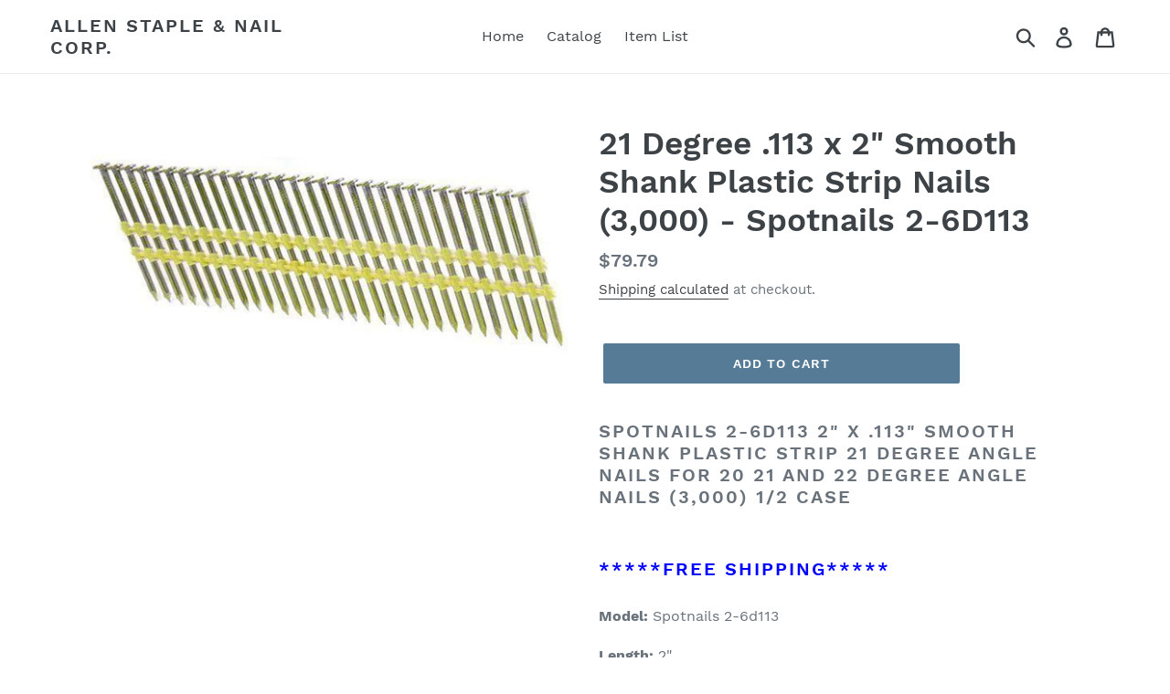

--- FILE ---
content_type: text/html; charset=utf-8
request_url: https://www.chicagostaplewarehouse.com/products/spotnails-2-6d113-half
body_size: 17724
content:
<!doctype html>
<!--[if IE 9]> <html class="ie9 no-js" lang="en"> <![endif]-->
<!-- [if (gt IE 9)|!(IE)]><! -->
<html class="no-js" lang="en">
  <!-- <![endif] -->
  <head>
    <meta charset="utf-8">
    <meta http-equiv="X-UA-Compatible" content="IE=edge,chrome=1">
    <meta name="viewport" content="width=device-width,initial-scale=1">
    <meta name="theme-color" content="#557b97">
    <link rel="canonical" href="https://www.chicagostaplewarehouse.com/products/spotnails-2-6d113-half"><title>Spotnails 2-6d113 20 to 22 Degree .113 x 2&quot; Smooth Strip Nails (3,000)
&ndash; Allen Staple &amp; Nail Corp.</title><meta name="description" content="Spotnails 2-6D113 2&quot; x .113&quot; Smooth Shank Plastic Strip 21 Degree Angle Nails for 20 21 and 22 Degree Angle Nails (3,000) 1/2 Case  *****FREE SHIPPING***** Model: Spotnails 2-6d113 Length: 2&quot; Diameter: .113&quot; Shank: Smooth Finish: Bright Angle: 21 Degrees Quantity: 3,000 (1/2 Case) For Use In:  Spotnails: NPR90, YPR90; "><!-- /snippets/social-meta-tags.liquid -->




<meta property="og:site_name" content="Allen Staple &amp; Nail Corp.">
<meta property="og:url" content="https://www.chicagostaplewarehouse.com/products/spotnails-2-6d113-half">
<meta property="og:title" content="21 Degree .113 x 2" Smooth Shank Plastic Strip Nails (3,000) - Spotnails 2-6D113">
<meta property="og:type" content="product">
<meta property="og:description" content="Spotnails 2-6D113 2&quot; x .113&quot; Smooth Shank Plastic Strip 21 Degree Angle Nails for 20 21 and 22 Degree Angle Nails (3,000) 1/2 Case  *****FREE SHIPPING***** Model: Spotnails 2-6d113 Length: 2&quot; Diameter: .113&quot; Shank: Smooth Finish: Bright Angle: 21 Degrees Quantity: 3,000 (1/2 Case) For Use In:  Spotnails: NPR90, YPR90; ">

  <meta property="og:price:amount" content="79.79">
  <meta property="og:price:currency" content="USD">

<meta property="og:image" content="http://www.chicagostaplewarehouse.com/cdn/shop/products/ff_d0fef67b-dbf8-45a2-95a0-d1b9568090fa_1200x1200.jpg?v=1544744382">
<meta property="og:image:secure_url" content="https://www.chicagostaplewarehouse.com/cdn/shop/products/ff_d0fef67b-dbf8-45a2-95a0-d1b9568090fa_1200x1200.jpg?v=1544744382">


<meta name="twitter:card" content="summary_large_image">
<meta name="twitter:title" content="21 Degree .113 x 2" Smooth Shank Plastic Strip Nails (3,000) - Spotnails 2-6D113">
<meta name="twitter:description" content="Spotnails 2-6D113 2&quot; x .113&quot; Smooth Shank Plastic Strip 21 Degree Angle Nails for 20 21 and 22 Degree Angle Nails (3,000) 1/2 Case  *****FREE SHIPPING***** Model: Spotnails 2-6d113 Length: 2&quot; Diameter: .113&quot; Shank: Smooth Finish: Bright Angle: 21 Degrees Quantity: 3,000 (1/2 Case) For Use In:  Spotnails: NPR90, YPR90; ">


    <link href="//www.chicagostaplewarehouse.com/cdn/shop/t/1/assets/theme.scss.css?v=147523223404897330531674766363" rel="stylesheet" type="text/css" media="all" />

    <script>
      var theme = {
        strings: {
          addToCart: "Add to cart",
          soldOut: "Sold out",
          unavailable: "Unavailable",
          regularPrice: "Regular price",
          sale: "Sale",
          showMore: "Show More",
          showLess: "Show Less",
          addressError: "Error looking up that address",
          addressNoResults: "No results for that address",
          addressQueryLimit: "You have exceeded the Google API usage limit. Consider upgrading to a \u003ca href=\"https:\/\/developers.google.com\/maps\/premium\/usage-limits\"\u003ePremium Plan\u003c\/a\u003e.",
          authError: "There was a problem authenticating your Google Maps account.",
          newWindow: "Opens in a new window.",
          external: "Opens external website.",
          newWindowExternal: "Opens external website in a new window."
        },
        moneyFormat: "${{amount}}"
      }

      document.documentElement.className = document.documentElement.className.replace('no-js', 'js');
    </script>

    <!--[if (lte IE 9) ]> <script src="//www.chicagostaplewarehouse.com/cdn/shop/t/1/assets/match-media.min.js?v=22265819453975888031536786610" type="text/javascript"></script> <![endif]--><!-- [if (gt IE 9)|!(IE)]><! -->
    <script src="//www.chicagostaplewarehouse.com/cdn/shop/t/1/assets/lazysizes.js?v=68441465964607740661536786610" async="async"></script>
    <!-- <![endif] -->
    <!--[if lte IE 9]> <script src="//www.chicagostaplewarehouse.com/cdn/shop/t/1/assets/lazysizes.min.js?v=132"></script> <![endif]-->

    <!-- [if (gt IE 9)|!(IE)]><! -->
    <script src="//www.chicagostaplewarehouse.com/cdn/shop/t/1/assets/vendor.js?v=121857302354663160541536786610" defer="defer"></script>
    <!-- <![endif] -->
    <!--[if lte IE 9]> <script src="//www.chicagostaplewarehouse.com/cdn/shop/t/1/assets/vendor.js?v=121857302354663160541536786610"></script> <![endif]-->

    <!-- [if (gt IE 9)|!(IE)]><! -->
    <script src="//www.chicagostaplewarehouse.com/cdn/shop/t/1/assets/theme.js?v=161950477018278326151639408187" defer="defer"></script>
    <!-- <![endif] -->
    <!--[if lte IE 9]> <script src="//www.chicagostaplewarehouse.com/cdn/shop/t/1/assets/theme.js?v=161950477018278326151639408187"></script> <![endif]-->

    <script>window.performance && window.performance.mark && window.performance.mark('shopify.content_for_header.start');</script><meta name="google-site-verification" content="mLgenm2__FE_M_IFBxjuaUZs-9p6nXQ_YR6azy-yc_c">
<meta id="shopify-digital-wallet" name="shopify-digital-wallet" content="/9847570491/digital_wallets/dialog">
<meta name="shopify-checkout-api-token" content="014b130b5de4f487b083032ab95bc331">
<meta id="in-context-paypal-metadata" data-shop-id="9847570491" data-venmo-supported="false" data-environment="production" data-locale="en_US" data-paypal-v4="true" data-currency="USD">
<link rel="alternate" type="application/json+oembed" href="https://www.chicagostaplewarehouse.com/products/spotnails-2-6d113-half.oembed">
<script async="async" src="/checkouts/internal/preloads.js?locale=en-US"></script>
<link rel="preconnect" href="https://shop.app" crossorigin="anonymous">
<script async="async" src="https://shop.app/checkouts/internal/preloads.js?locale=en-US&shop_id=9847570491" crossorigin="anonymous"></script>
<script id="apple-pay-shop-capabilities" type="application/json">{"shopId":9847570491,"countryCode":"US","currencyCode":"USD","merchantCapabilities":["supports3DS"],"merchantId":"gid:\/\/shopify\/Shop\/9847570491","merchantName":"Allen Staple \u0026 Nail Corp.","requiredBillingContactFields":["postalAddress","email"],"requiredShippingContactFields":["postalAddress","email"],"shippingType":"shipping","supportedNetworks":["visa","masterCard","amex","discover","elo","jcb"],"total":{"type":"pending","label":"Allen Staple \u0026 Nail Corp.","amount":"1.00"},"shopifyPaymentsEnabled":true,"supportsSubscriptions":true}</script>
<script id="shopify-features" type="application/json">{"accessToken":"014b130b5de4f487b083032ab95bc331","betas":["rich-media-storefront-analytics"],"domain":"www.chicagostaplewarehouse.com","predictiveSearch":true,"shopId":9847570491,"locale":"en"}</script>
<script>var Shopify = Shopify || {};
Shopify.shop = "allen-staple-nail-corp.myshopify.com";
Shopify.locale = "en";
Shopify.currency = {"active":"USD","rate":"1.0"};
Shopify.country = "US";
Shopify.theme = {"name":"Debut","id":37452578875,"schema_name":"Debut","schema_version":"8.0.0","theme_store_id":796,"role":"main"};
Shopify.theme.handle = "null";
Shopify.theme.style = {"id":null,"handle":null};
Shopify.cdnHost = "www.chicagostaplewarehouse.com/cdn";
Shopify.routes = Shopify.routes || {};
Shopify.routes.root = "/";</script>
<script type="module">!function(o){(o.Shopify=o.Shopify||{}).modules=!0}(window);</script>
<script>!function(o){function n(){var o=[];function n(){o.push(Array.prototype.slice.apply(arguments))}return n.q=o,n}var t=o.Shopify=o.Shopify||{};t.loadFeatures=n(),t.autoloadFeatures=n()}(window);</script>
<script>
  window.ShopifyPay = window.ShopifyPay || {};
  window.ShopifyPay.apiHost = "shop.app\/pay";
  window.ShopifyPay.redirectState = null;
</script>
<script id="shop-js-analytics" type="application/json">{"pageType":"product"}</script>
<script defer="defer" async type="module" src="//www.chicagostaplewarehouse.com/cdn/shopifycloud/shop-js/modules/v2/client.init-shop-cart-sync_BN7fPSNr.en.esm.js"></script>
<script defer="defer" async type="module" src="//www.chicagostaplewarehouse.com/cdn/shopifycloud/shop-js/modules/v2/chunk.common_Cbph3Kss.esm.js"></script>
<script defer="defer" async type="module" src="//www.chicagostaplewarehouse.com/cdn/shopifycloud/shop-js/modules/v2/chunk.modal_DKumMAJ1.esm.js"></script>
<script type="module">
  await import("//www.chicagostaplewarehouse.com/cdn/shopifycloud/shop-js/modules/v2/client.init-shop-cart-sync_BN7fPSNr.en.esm.js");
await import("//www.chicagostaplewarehouse.com/cdn/shopifycloud/shop-js/modules/v2/chunk.common_Cbph3Kss.esm.js");
await import("//www.chicagostaplewarehouse.com/cdn/shopifycloud/shop-js/modules/v2/chunk.modal_DKumMAJ1.esm.js");

  window.Shopify.SignInWithShop?.initShopCartSync?.({"fedCMEnabled":true,"windoidEnabled":true});

</script>
<script>
  window.Shopify = window.Shopify || {};
  if (!window.Shopify.featureAssets) window.Shopify.featureAssets = {};
  window.Shopify.featureAssets['shop-js'] = {"shop-cart-sync":["modules/v2/client.shop-cart-sync_CJVUk8Jm.en.esm.js","modules/v2/chunk.common_Cbph3Kss.esm.js","modules/v2/chunk.modal_DKumMAJ1.esm.js"],"init-fed-cm":["modules/v2/client.init-fed-cm_7Fvt41F4.en.esm.js","modules/v2/chunk.common_Cbph3Kss.esm.js","modules/v2/chunk.modal_DKumMAJ1.esm.js"],"init-shop-email-lookup-coordinator":["modules/v2/client.init-shop-email-lookup-coordinator_Cc088_bR.en.esm.js","modules/v2/chunk.common_Cbph3Kss.esm.js","modules/v2/chunk.modal_DKumMAJ1.esm.js"],"init-windoid":["modules/v2/client.init-windoid_hPopwJRj.en.esm.js","modules/v2/chunk.common_Cbph3Kss.esm.js","modules/v2/chunk.modal_DKumMAJ1.esm.js"],"shop-button":["modules/v2/client.shop-button_B0jaPSNF.en.esm.js","modules/v2/chunk.common_Cbph3Kss.esm.js","modules/v2/chunk.modal_DKumMAJ1.esm.js"],"shop-cash-offers":["modules/v2/client.shop-cash-offers_DPIskqss.en.esm.js","modules/v2/chunk.common_Cbph3Kss.esm.js","modules/v2/chunk.modal_DKumMAJ1.esm.js"],"shop-toast-manager":["modules/v2/client.shop-toast-manager_CK7RT69O.en.esm.js","modules/v2/chunk.common_Cbph3Kss.esm.js","modules/v2/chunk.modal_DKumMAJ1.esm.js"],"init-shop-cart-sync":["modules/v2/client.init-shop-cart-sync_BN7fPSNr.en.esm.js","modules/v2/chunk.common_Cbph3Kss.esm.js","modules/v2/chunk.modal_DKumMAJ1.esm.js"],"init-customer-accounts-sign-up":["modules/v2/client.init-customer-accounts-sign-up_CfPf4CXf.en.esm.js","modules/v2/client.shop-login-button_DeIztwXF.en.esm.js","modules/v2/chunk.common_Cbph3Kss.esm.js","modules/v2/chunk.modal_DKumMAJ1.esm.js"],"pay-button":["modules/v2/client.pay-button_CgIwFSYN.en.esm.js","modules/v2/chunk.common_Cbph3Kss.esm.js","modules/v2/chunk.modal_DKumMAJ1.esm.js"],"init-customer-accounts":["modules/v2/client.init-customer-accounts_DQ3x16JI.en.esm.js","modules/v2/client.shop-login-button_DeIztwXF.en.esm.js","modules/v2/chunk.common_Cbph3Kss.esm.js","modules/v2/chunk.modal_DKumMAJ1.esm.js"],"avatar":["modules/v2/client.avatar_BTnouDA3.en.esm.js"],"init-shop-for-new-customer-accounts":["modules/v2/client.init-shop-for-new-customer-accounts_CsZy_esa.en.esm.js","modules/v2/client.shop-login-button_DeIztwXF.en.esm.js","modules/v2/chunk.common_Cbph3Kss.esm.js","modules/v2/chunk.modal_DKumMAJ1.esm.js"],"shop-follow-button":["modules/v2/client.shop-follow-button_BRMJjgGd.en.esm.js","modules/v2/chunk.common_Cbph3Kss.esm.js","modules/v2/chunk.modal_DKumMAJ1.esm.js"],"checkout-modal":["modules/v2/client.checkout-modal_B9Drz_yf.en.esm.js","modules/v2/chunk.common_Cbph3Kss.esm.js","modules/v2/chunk.modal_DKumMAJ1.esm.js"],"shop-login-button":["modules/v2/client.shop-login-button_DeIztwXF.en.esm.js","modules/v2/chunk.common_Cbph3Kss.esm.js","modules/v2/chunk.modal_DKumMAJ1.esm.js"],"lead-capture":["modules/v2/client.lead-capture_DXYzFM3R.en.esm.js","modules/v2/chunk.common_Cbph3Kss.esm.js","modules/v2/chunk.modal_DKumMAJ1.esm.js"],"shop-login":["modules/v2/client.shop-login_CA5pJqmO.en.esm.js","modules/v2/chunk.common_Cbph3Kss.esm.js","modules/v2/chunk.modal_DKumMAJ1.esm.js"],"payment-terms":["modules/v2/client.payment-terms_BxzfvcZJ.en.esm.js","modules/v2/chunk.common_Cbph3Kss.esm.js","modules/v2/chunk.modal_DKumMAJ1.esm.js"]};
</script>
<script id="__st">var __st={"a":9847570491,"offset":-21600,"reqid":"7c9ff06b-4c5f-4941-8abb-d019279398ba-1769724859","pageurl":"www.chicagostaplewarehouse.com\/products\/spotnails-2-6d113-half","u":"c6792d7553be","p":"product","rtyp":"product","rid":1744705486907};</script>
<script>window.ShopifyPaypalV4VisibilityTracking = true;</script>
<script id="captcha-bootstrap">!function(){'use strict';const t='contact',e='account',n='new_comment',o=[[t,t],['blogs',n],['comments',n],[t,'customer']],c=[[e,'customer_login'],[e,'guest_login'],[e,'recover_customer_password'],[e,'create_customer']],r=t=>t.map((([t,e])=>`form[action*='/${t}']:not([data-nocaptcha='true']) input[name='form_type'][value='${e}']`)).join(','),a=t=>()=>t?[...document.querySelectorAll(t)].map((t=>t.form)):[];function s(){const t=[...o],e=r(t);return a(e)}const i='password',u='form_key',d=['recaptcha-v3-token','g-recaptcha-response','h-captcha-response',i],f=()=>{try{return window.sessionStorage}catch{return}},m='__shopify_v',_=t=>t.elements[u];function p(t,e,n=!1){try{const o=window.sessionStorage,c=JSON.parse(o.getItem(e)),{data:r}=function(t){const{data:e,action:n}=t;return t[m]||n?{data:e,action:n}:{data:t,action:n}}(c);for(const[e,n]of Object.entries(r))t.elements[e]&&(t.elements[e].value=n);n&&o.removeItem(e)}catch(o){console.error('form repopulation failed',{error:o})}}const l='form_type',E='cptcha';function T(t){t.dataset[E]=!0}const w=window,h=w.document,L='Shopify',v='ce_forms',y='captcha';let A=!1;((t,e)=>{const n=(g='f06e6c50-85a8-45c8-87d0-21a2b65856fe',I='https://cdn.shopify.com/shopifycloud/storefront-forms-hcaptcha/ce_storefront_forms_captcha_hcaptcha.v1.5.2.iife.js',D={infoText:'Protected by hCaptcha',privacyText:'Privacy',termsText:'Terms'},(t,e,n)=>{const o=w[L][v],c=o.bindForm;if(c)return c(t,g,e,D).then(n);var r;o.q.push([[t,g,e,D],n]),r=I,A||(h.body.append(Object.assign(h.createElement('script'),{id:'captcha-provider',async:!0,src:r})),A=!0)});var g,I,D;w[L]=w[L]||{},w[L][v]=w[L][v]||{},w[L][v].q=[],w[L][y]=w[L][y]||{},w[L][y].protect=function(t,e){n(t,void 0,e),T(t)},Object.freeze(w[L][y]),function(t,e,n,w,h,L){const[v,y,A,g]=function(t,e,n){const i=e?o:[],u=t?c:[],d=[...i,...u],f=r(d),m=r(i),_=r(d.filter((([t,e])=>n.includes(e))));return[a(f),a(m),a(_),s()]}(w,h,L),I=t=>{const e=t.target;return e instanceof HTMLFormElement?e:e&&e.form},D=t=>v().includes(t);t.addEventListener('submit',(t=>{const e=I(t);if(!e)return;const n=D(e)&&!e.dataset.hcaptchaBound&&!e.dataset.recaptchaBound,o=_(e),c=g().includes(e)&&(!o||!o.value);(n||c)&&t.preventDefault(),c&&!n&&(function(t){try{if(!f())return;!function(t){const e=f();if(!e)return;const n=_(t);if(!n)return;const o=n.value;o&&e.removeItem(o)}(t);const e=Array.from(Array(32),(()=>Math.random().toString(36)[2])).join('');!function(t,e){_(t)||t.append(Object.assign(document.createElement('input'),{type:'hidden',name:u})),t.elements[u].value=e}(t,e),function(t,e){const n=f();if(!n)return;const o=[...t.querySelectorAll(`input[type='${i}']`)].map((({name:t})=>t)),c=[...d,...o],r={};for(const[a,s]of new FormData(t).entries())c.includes(a)||(r[a]=s);n.setItem(e,JSON.stringify({[m]:1,action:t.action,data:r}))}(t,e)}catch(e){console.error('failed to persist form',e)}}(e),e.submit())}));const S=(t,e)=>{t&&!t.dataset[E]&&(n(t,e.some((e=>e===t))),T(t))};for(const o of['focusin','change'])t.addEventListener(o,(t=>{const e=I(t);D(e)&&S(e,y())}));const B=e.get('form_key'),M=e.get(l),P=B&&M;t.addEventListener('DOMContentLoaded',(()=>{const t=y();if(P)for(const e of t)e.elements[l].value===M&&p(e,B);[...new Set([...A(),...v().filter((t=>'true'===t.dataset.shopifyCaptcha))])].forEach((e=>S(e,t)))}))}(h,new URLSearchParams(w.location.search),n,t,e,['guest_login'])})(!0,!0)}();</script>
<script integrity="sha256-4kQ18oKyAcykRKYeNunJcIwy7WH5gtpwJnB7kiuLZ1E=" data-source-attribution="shopify.loadfeatures" defer="defer" src="//www.chicagostaplewarehouse.com/cdn/shopifycloud/storefront/assets/storefront/load_feature-a0a9edcb.js" crossorigin="anonymous"></script>
<script crossorigin="anonymous" defer="defer" src="//www.chicagostaplewarehouse.com/cdn/shopifycloud/storefront/assets/shopify_pay/storefront-65b4c6d7.js?v=20250812"></script>
<script data-source-attribution="shopify.dynamic_checkout.dynamic.init">var Shopify=Shopify||{};Shopify.PaymentButton=Shopify.PaymentButton||{isStorefrontPortableWallets:!0,init:function(){window.Shopify.PaymentButton.init=function(){};var t=document.createElement("script");t.src="https://www.chicagostaplewarehouse.com/cdn/shopifycloud/portable-wallets/latest/portable-wallets.en.js",t.type="module",document.head.appendChild(t)}};
</script>
<script data-source-attribution="shopify.dynamic_checkout.buyer_consent">
  function portableWalletsHideBuyerConsent(e){var t=document.getElementById("shopify-buyer-consent"),n=document.getElementById("shopify-subscription-policy-button");t&&n&&(t.classList.add("hidden"),t.setAttribute("aria-hidden","true"),n.removeEventListener("click",e))}function portableWalletsShowBuyerConsent(e){var t=document.getElementById("shopify-buyer-consent"),n=document.getElementById("shopify-subscription-policy-button");t&&n&&(t.classList.remove("hidden"),t.removeAttribute("aria-hidden"),n.addEventListener("click",e))}window.Shopify?.PaymentButton&&(window.Shopify.PaymentButton.hideBuyerConsent=portableWalletsHideBuyerConsent,window.Shopify.PaymentButton.showBuyerConsent=portableWalletsShowBuyerConsent);
</script>
<script data-source-attribution="shopify.dynamic_checkout.cart.bootstrap">document.addEventListener("DOMContentLoaded",(function(){function t(){return document.querySelector("shopify-accelerated-checkout-cart, shopify-accelerated-checkout")}if(t())Shopify.PaymentButton.init();else{new MutationObserver((function(e,n){t()&&(Shopify.PaymentButton.init(),n.disconnect())})).observe(document.body,{childList:!0,subtree:!0})}}));
</script>
<link id="shopify-accelerated-checkout-styles" rel="stylesheet" media="screen" href="https://www.chicagostaplewarehouse.com/cdn/shopifycloud/portable-wallets/latest/accelerated-checkout-backwards-compat.css" crossorigin="anonymous">
<style id="shopify-accelerated-checkout-cart">
        #shopify-buyer-consent {
  margin-top: 1em;
  display: inline-block;
  width: 100%;
}

#shopify-buyer-consent.hidden {
  display: none;
}

#shopify-subscription-policy-button {
  background: none;
  border: none;
  padding: 0;
  text-decoration: underline;
  font-size: inherit;
  cursor: pointer;
}

#shopify-subscription-policy-button::before {
  box-shadow: none;
}

      </style>

<script>window.performance && window.performance.mark && window.performance.mark('shopify.content_for_header.end');</script>
    <meta name="google-site-verification" content="b3BFnUbMtQa7aMhuW3936Jd_GLYLsyLVpZ2ClgJsuHE">
  <link href="https://monorail-edge.shopifysvc.com" rel="dns-prefetch">
<script>(function(){if ("sendBeacon" in navigator && "performance" in window) {try {var session_token_from_headers = performance.getEntriesByType('navigation')[0].serverTiming.find(x => x.name == '_s').description;} catch {var session_token_from_headers = undefined;}var session_cookie_matches = document.cookie.match(/_shopify_s=([^;]*)/);var session_token_from_cookie = session_cookie_matches && session_cookie_matches.length === 2 ? session_cookie_matches[1] : "";var session_token = session_token_from_headers || session_token_from_cookie || "";function handle_abandonment_event(e) {var entries = performance.getEntries().filter(function(entry) {return /monorail-edge.shopifysvc.com/.test(entry.name);});if (!window.abandonment_tracked && entries.length === 0) {window.abandonment_tracked = true;var currentMs = Date.now();var navigation_start = performance.timing.navigationStart;var payload = {shop_id: 9847570491,url: window.location.href,navigation_start,duration: currentMs - navigation_start,session_token,page_type: "product"};window.navigator.sendBeacon("https://monorail-edge.shopifysvc.com/v1/produce", JSON.stringify({schema_id: "online_store_buyer_site_abandonment/1.1",payload: payload,metadata: {event_created_at_ms: currentMs,event_sent_at_ms: currentMs}}));}}window.addEventListener('pagehide', handle_abandonment_event);}}());</script>
<script id="web-pixels-manager-setup">(function e(e,d,r,n,o){if(void 0===o&&(o={}),!Boolean(null===(a=null===(i=window.Shopify)||void 0===i?void 0:i.analytics)||void 0===a?void 0:a.replayQueue)){var i,a;window.Shopify=window.Shopify||{};var t=window.Shopify;t.analytics=t.analytics||{};var s=t.analytics;s.replayQueue=[],s.publish=function(e,d,r){return s.replayQueue.push([e,d,r]),!0};try{self.performance.mark("wpm:start")}catch(e){}var l=function(){var e={modern:/Edge?\/(1{2}[4-9]|1[2-9]\d|[2-9]\d{2}|\d{4,})\.\d+(\.\d+|)|Firefox\/(1{2}[4-9]|1[2-9]\d|[2-9]\d{2}|\d{4,})\.\d+(\.\d+|)|Chrom(ium|e)\/(9{2}|\d{3,})\.\d+(\.\d+|)|(Maci|X1{2}).+ Version\/(15\.\d+|(1[6-9]|[2-9]\d|\d{3,})\.\d+)([,.]\d+|)( \(\w+\)|)( Mobile\/\w+|) Safari\/|Chrome.+OPR\/(9{2}|\d{3,})\.\d+\.\d+|(CPU[ +]OS|iPhone[ +]OS|CPU[ +]iPhone|CPU IPhone OS|CPU iPad OS)[ +]+(15[._]\d+|(1[6-9]|[2-9]\d|\d{3,})[._]\d+)([._]\d+|)|Android:?[ /-](13[3-9]|1[4-9]\d|[2-9]\d{2}|\d{4,})(\.\d+|)(\.\d+|)|Android.+Firefox\/(13[5-9]|1[4-9]\d|[2-9]\d{2}|\d{4,})\.\d+(\.\d+|)|Android.+Chrom(ium|e)\/(13[3-9]|1[4-9]\d|[2-9]\d{2}|\d{4,})\.\d+(\.\d+|)|SamsungBrowser\/([2-9]\d|\d{3,})\.\d+/,legacy:/Edge?\/(1[6-9]|[2-9]\d|\d{3,})\.\d+(\.\d+|)|Firefox\/(5[4-9]|[6-9]\d|\d{3,})\.\d+(\.\d+|)|Chrom(ium|e)\/(5[1-9]|[6-9]\d|\d{3,})\.\d+(\.\d+|)([\d.]+$|.*Safari\/(?![\d.]+ Edge\/[\d.]+$))|(Maci|X1{2}).+ Version\/(10\.\d+|(1[1-9]|[2-9]\d|\d{3,})\.\d+)([,.]\d+|)( \(\w+\)|)( Mobile\/\w+|) Safari\/|Chrome.+OPR\/(3[89]|[4-9]\d|\d{3,})\.\d+\.\d+|(CPU[ +]OS|iPhone[ +]OS|CPU[ +]iPhone|CPU IPhone OS|CPU iPad OS)[ +]+(10[._]\d+|(1[1-9]|[2-9]\d|\d{3,})[._]\d+)([._]\d+|)|Android:?[ /-](13[3-9]|1[4-9]\d|[2-9]\d{2}|\d{4,})(\.\d+|)(\.\d+|)|Mobile Safari.+OPR\/([89]\d|\d{3,})\.\d+\.\d+|Android.+Firefox\/(13[5-9]|1[4-9]\d|[2-9]\d{2}|\d{4,})\.\d+(\.\d+|)|Android.+Chrom(ium|e)\/(13[3-9]|1[4-9]\d|[2-9]\d{2}|\d{4,})\.\d+(\.\d+|)|Android.+(UC? ?Browser|UCWEB|U3)[ /]?(15\.([5-9]|\d{2,})|(1[6-9]|[2-9]\d|\d{3,})\.\d+)\.\d+|SamsungBrowser\/(5\.\d+|([6-9]|\d{2,})\.\d+)|Android.+MQ{2}Browser\/(14(\.(9|\d{2,})|)|(1[5-9]|[2-9]\d|\d{3,})(\.\d+|))(\.\d+|)|K[Aa][Ii]OS\/(3\.\d+|([4-9]|\d{2,})\.\d+)(\.\d+|)/},d=e.modern,r=e.legacy,n=navigator.userAgent;return n.match(d)?"modern":n.match(r)?"legacy":"unknown"}(),u="modern"===l?"modern":"legacy",c=(null!=n?n:{modern:"",legacy:""})[u],f=function(e){return[e.baseUrl,"/wpm","/b",e.hashVersion,"modern"===e.buildTarget?"m":"l",".js"].join("")}({baseUrl:d,hashVersion:r,buildTarget:u}),m=function(e){var d=e.version,r=e.bundleTarget,n=e.surface,o=e.pageUrl,i=e.monorailEndpoint;return{emit:function(e){var a=e.status,t=e.errorMsg,s=(new Date).getTime(),l=JSON.stringify({metadata:{event_sent_at_ms:s},events:[{schema_id:"web_pixels_manager_load/3.1",payload:{version:d,bundle_target:r,page_url:o,status:a,surface:n,error_msg:t},metadata:{event_created_at_ms:s}}]});if(!i)return console&&console.warn&&console.warn("[Web Pixels Manager] No Monorail endpoint provided, skipping logging."),!1;try{return self.navigator.sendBeacon.bind(self.navigator)(i,l)}catch(e){}var u=new XMLHttpRequest;try{return u.open("POST",i,!0),u.setRequestHeader("Content-Type","text/plain"),u.send(l),!0}catch(e){return console&&console.warn&&console.warn("[Web Pixels Manager] Got an unhandled error while logging to Monorail."),!1}}}}({version:r,bundleTarget:l,surface:e.surface,pageUrl:self.location.href,monorailEndpoint:e.monorailEndpoint});try{o.browserTarget=l,function(e){var d=e.src,r=e.async,n=void 0===r||r,o=e.onload,i=e.onerror,a=e.sri,t=e.scriptDataAttributes,s=void 0===t?{}:t,l=document.createElement("script"),u=document.querySelector("head"),c=document.querySelector("body");if(l.async=n,l.src=d,a&&(l.integrity=a,l.crossOrigin="anonymous"),s)for(var f in s)if(Object.prototype.hasOwnProperty.call(s,f))try{l.dataset[f]=s[f]}catch(e){}if(o&&l.addEventListener("load",o),i&&l.addEventListener("error",i),u)u.appendChild(l);else{if(!c)throw new Error("Did not find a head or body element to append the script");c.appendChild(l)}}({src:f,async:!0,onload:function(){if(!function(){var e,d;return Boolean(null===(d=null===(e=window.Shopify)||void 0===e?void 0:e.analytics)||void 0===d?void 0:d.initialized)}()){var d=window.webPixelsManager.init(e)||void 0;if(d){var r=window.Shopify.analytics;r.replayQueue.forEach((function(e){var r=e[0],n=e[1],o=e[2];d.publishCustomEvent(r,n,o)})),r.replayQueue=[],r.publish=d.publishCustomEvent,r.visitor=d.visitor,r.initialized=!0}}},onerror:function(){return m.emit({status:"failed",errorMsg:"".concat(f," has failed to load")})},sri:function(e){var d=/^sha384-[A-Za-z0-9+/=]+$/;return"string"==typeof e&&d.test(e)}(c)?c:"",scriptDataAttributes:o}),m.emit({status:"loading"})}catch(e){m.emit({status:"failed",errorMsg:(null==e?void 0:e.message)||"Unknown error"})}}})({shopId: 9847570491,storefrontBaseUrl: "https://www.chicagostaplewarehouse.com",extensionsBaseUrl: "https://extensions.shopifycdn.com/cdn/shopifycloud/web-pixels-manager",monorailEndpoint: "https://monorail-edge.shopifysvc.com/unstable/produce_batch",surface: "storefront-renderer",enabledBetaFlags: ["2dca8a86"],webPixelsConfigList: [{"id":"870088859","configuration":"{\"config\":\"{\\\"pixel_id\\\":\\\"AW-16864678913\\\",\\\"google_tag_ids\\\":[\\\"AW-16864678913\\\",\\\"GT-WVJRQWP3\\\"],\\\"target_country\\\":\\\"US\\\",\\\"gtag_events\\\":[{\\\"type\\\":\\\"search\\\",\\\"action_label\\\":\\\"AW-16864678913\\\/ElQwCKmE3psaEIGo2uk-\\\"},{\\\"type\\\":\\\"begin_checkout\\\",\\\"action_label\\\":\\\"AW-16864678913\\\/mznICK-E3psaEIGo2uk-\\\"},{\\\"type\\\":\\\"view_item\\\",\\\"action_label\\\":[\\\"AW-16864678913\\\/pF-pCKaE3psaEIGo2uk-\\\",\\\"MC-QS6J164GE9\\\"]},{\\\"type\\\":\\\"purchase\\\",\\\"action_label\\\":[\\\"AW-16864678913\\\/y4FICKCE3psaEIGo2uk-\\\",\\\"MC-QS6J164GE9\\\"]},{\\\"type\\\":\\\"page_view\\\",\\\"action_label\\\":[\\\"AW-16864678913\\\/49VECKOE3psaEIGo2uk-\\\",\\\"MC-QS6J164GE9\\\"]},{\\\"type\\\":\\\"add_payment_info\\\",\\\"action_label\\\":\\\"AW-16864678913\\\/jYC4CLKE3psaEIGo2uk-\\\"},{\\\"type\\\":\\\"add_to_cart\\\",\\\"action_label\\\":\\\"AW-16864678913\\\/O0AsCKyE3psaEIGo2uk-\\\"}],\\\"enable_monitoring_mode\\\":false}\"}","eventPayloadVersion":"v1","runtimeContext":"OPEN","scriptVersion":"b2a88bafab3e21179ed38636efcd8a93","type":"APP","apiClientId":1780363,"privacyPurposes":[],"dataSharingAdjustments":{"protectedCustomerApprovalScopes":["read_customer_address","read_customer_email","read_customer_name","read_customer_personal_data","read_customer_phone"]}},{"id":"shopify-app-pixel","configuration":"{}","eventPayloadVersion":"v1","runtimeContext":"STRICT","scriptVersion":"0450","apiClientId":"shopify-pixel","type":"APP","privacyPurposes":["ANALYTICS","MARKETING"]},{"id":"shopify-custom-pixel","eventPayloadVersion":"v1","runtimeContext":"LAX","scriptVersion":"0450","apiClientId":"shopify-pixel","type":"CUSTOM","privacyPurposes":["ANALYTICS","MARKETING"]}],isMerchantRequest: false,initData: {"shop":{"name":"Allen Staple \u0026 Nail Corp.","paymentSettings":{"currencyCode":"USD"},"myshopifyDomain":"allen-staple-nail-corp.myshopify.com","countryCode":"US","storefrontUrl":"https:\/\/www.chicagostaplewarehouse.com"},"customer":null,"cart":null,"checkout":null,"productVariants":[{"price":{"amount":79.79,"currencyCode":"USD"},"product":{"title":"21 Degree .113 x 2\" Smooth Shank Plastic Strip Nails (3,000) - Spotnails 2-6D113","vendor":"Spotnails","id":"1744705486907","untranslatedTitle":"21 Degree .113 x 2\" Smooth Shank Plastic Strip Nails (3,000) - Spotnails 2-6D113","url":"\/products\/spotnails-2-6d113-half","type":"Nails"},"id":"16831475712059","image":{"src":"\/\/www.chicagostaplewarehouse.com\/cdn\/shop\/products\/ff_d0fef67b-dbf8-45a2-95a0-d1b9568090fa.jpg?v=1544744382"},"sku":"2-6d113","title":"Default Title","untranslatedTitle":"Default Title"}],"purchasingCompany":null},},"https://www.chicagostaplewarehouse.com/cdn","1d2a099fw23dfb22ep557258f5m7a2edbae",{"modern":"","legacy":""},{"shopId":"9847570491","storefrontBaseUrl":"https:\/\/www.chicagostaplewarehouse.com","extensionBaseUrl":"https:\/\/extensions.shopifycdn.com\/cdn\/shopifycloud\/web-pixels-manager","surface":"storefront-renderer","enabledBetaFlags":"[\"2dca8a86\"]","isMerchantRequest":"false","hashVersion":"1d2a099fw23dfb22ep557258f5m7a2edbae","publish":"custom","events":"[[\"page_viewed\",{}],[\"product_viewed\",{\"productVariant\":{\"price\":{\"amount\":79.79,\"currencyCode\":\"USD\"},\"product\":{\"title\":\"21 Degree .113 x 2\\\" Smooth Shank Plastic Strip Nails (3,000) - Spotnails 2-6D113\",\"vendor\":\"Spotnails\",\"id\":\"1744705486907\",\"untranslatedTitle\":\"21 Degree .113 x 2\\\" Smooth Shank Plastic Strip Nails (3,000) - Spotnails 2-6D113\",\"url\":\"\/products\/spotnails-2-6d113-half\",\"type\":\"Nails\"},\"id\":\"16831475712059\",\"image\":{\"src\":\"\/\/www.chicagostaplewarehouse.com\/cdn\/shop\/products\/ff_d0fef67b-dbf8-45a2-95a0-d1b9568090fa.jpg?v=1544744382\"},\"sku\":\"2-6d113\",\"title\":\"Default Title\",\"untranslatedTitle\":\"Default Title\"}}]]"});</script><script>
  window.ShopifyAnalytics = window.ShopifyAnalytics || {};
  window.ShopifyAnalytics.meta = window.ShopifyAnalytics.meta || {};
  window.ShopifyAnalytics.meta.currency = 'USD';
  var meta = {"product":{"id":1744705486907,"gid":"gid:\/\/shopify\/Product\/1744705486907","vendor":"Spotnails","type":"Nails","handle":"spotnails-2-6d113-half","variants":[{"id":16831475712059,"price":7979,"name":"21 Degree .113 x 2\" Smooth Shank Plastic Strip Nails (3,000) - Spotnails 2-6D113","public_title":null,"sku":"2-6d113"}],"remote":false},"page":{"pageType":"product","resourceType":"product","resourceId":1744705486907,"requestId":"7c9ff06b-4c5f-4941-8abb-d019279398ba-1769724859"}};
  for (var attr in meta) {
    window.ShopifyAnalytics.meta[attr] = meta[attr];
  }
</script>
<script class="analytics">
  (function () {
    var customDocumentWrite = function(content) {
      var jquery = null;

      if (window.jQuery) {
        jquery = window.jQuery;
      } else if (window.Checkout && window.Checkout.$) {
        jquery = window.Checkout.$;
      }

      if (jquery) {
        jquery('body').append(content);
      }
    };

    var hasLoggedConversion = function(token) {
      if (token) {
        return document.cookie.indexOf('loggedConversion=' + token) !== -1;
      }
      return false;
    }

    var setCookieIfConversion = function(token) {
      if (token) {
        var twoMonthsFromNow = new Date(Date.now());
        twoMonthsFromNow.setMonth(twoMonthsFromNow.getMonth() + 2);

        document.cookie = 'loggedConversion=' + token + '; expires=' + twoMonthsFromNow;
      }
    }

    var trekkie = window.ShopifyAnalytics.lib = window.trekkie = window.trekkie || [];
    if (trekkie.integrations) {
      return;
    }
    trekkie.methods = [
      'identify',
      'page',
      'ready',
      'track',
      'trackForm',
      'trackLink'
    ];
    trekkie.factory = function(method) {
      return function() {
        var args = Array.prototype.slice.call(arguments);
        args.unshift(method);
        trekkie.push(args);
        return trekkie;
      };
    };
    for (var i = 0; i < trekkie.methods.length; i++) {
      var key = trekkie.methods[i];
      trekkie[key] = trekkie.factory(key);
    }
    trekkie.load = function(config) {
      trekkie.config = config || {};
      trekkie.config.initialDocumentCookie = document.cookie;
      var first = document.getElementsByTagName('script')[0];
      var script = document.createElement('script');
      script.type = 'text/javascript';
      script.onerror = function(e) {
        var scriptFallback = document.createElement('script');
        scriptFallback.type = 'text/javascript';
        scriptFallback.onerror = function(error) {
                var Monorail = {
      produce: function produce(monorailDomain, schemaId, payload) {
        var currentMs = new Date().getTime();
        var event = {
          schema_id: schemaId,
          payload: payload,
          metadata: {
            event_created_at_ms: currentMs,
            event_sent_at_ms: currentMs
          }
        };
        return Monorail.sendRequest("https://" + monorailDomain + "/v1/produce", JSON.stringify(event));
      },
      sendRequest: function sendRequest(endpointUrl, payload) {
        // Try the sendBeacon API
        if (window && window.navigator && typeof window.navigator.sendBeacon === 'function' && typeof window.Blob === 'function' && !Monorail.isIos12()) {
          var blobData = new window.Blob([payload], {
            type: 'text/plain'
          });

          if (window.navigator.sendBeacon(endpointUrl, blobData)) {
            return true;
          } // sendBeacon was not successful

        } // XHR beacon

        var xhr = new XMLHttpRequest();

        try {
          xhr.open('POST', endpointUrl);
          xhr.setRequestHeader('Content-Type', 'text/plain');
          xhr.send(payload);
        } catch (e) {
          console.log(e);
        }

        return false;
      },
      isIos12: function isIos12() {
        return window.navigator.userAgent.lastIndexOf('iPhone; CPU iPhone OS 12_') !== -1 || window.navigator.userAgent.lastIndexOf('iPad; CPU OS 12_') !== -1;
      }
    };
    Monorail.produce('monorail-edge.shopifysvc.com',
      'trekkie_storefront_load_errors/1.1',
      {shop_id: 9847570491,
      theme_id: 37452578875,
      app_name: "storefront",
      context_url: window.location.href,
      source_url: "//www.chicagostaplewarehouse.com/cdn/s/trekkie.storefront.c59ea00e0474b293ae6629561379568a2d7c4bba.min.js"});

        };
        scriptFallback.async = true;
        scriptFallback.src = '//www.chicagostaplewarehouse.com/cdn/s/trekkie.storefront.c59ea00e0474b293ae6629561379568a2d7c4bba.min.js';
        first.parentNode.insertBefore(scriptFallback, first);
      };
      script.async = true;
      script.src = '//www.chicagostaplewarehouse.com/cdn/s/trekkie.storefront.c59ea00e0474b293ae6629561379568a2d7c4bba.min.js';
      first.parentNode.insertBefore(script, first);
    };
    trekkie.load(
      {"Trekkie":{"appName":"storefront","development":false,"defaultAttributes":{"shopId":9847570491,"isMerchantRequest":null,"themeId":37452578875,"themeCityHash":"3584805856928177181","contentLanguage":"en","currency":"USD","eventMetadataId":"a06fe0c9-efe5-4f2b-8cf9-caab5ac89b41"},"isServerSideCookieWritingEnabled":true,"monorailRegion":"shop_domain","enabledBetaFlags":["65f19447","b5387b81"]},"Session Attribution":{},"S2S":{"facebookCapiEnabled":false,"source":"trekkie-storefront-renderer","apiClientId":580111}}
    );

    var loaded = false;
    trekkie.ready(function() {
      if (loaded) return;
      loaded = true;

      window.ShopifyAnalytics.lib = window.trekkie;

      var originalDocumentWrite = document.write;
      document.write = customDocumentWrite;
      try { window.ShopifyAnalytics.merchantGoogleAnalytics.call(this); } catch(error) {};
      document.write = originalDocumentWrite;

      window.ShopifyAnalytics.lib.page(null,{"pageType":"product","resourceType":"product","resourceId":1744705486907,"requestId":"7c9ff06b-4c5f-4941-8abb-d019279398ba-1769724859","shopifyEmitted":true});

      var match = window.location.pathname.match(/checkouts\/(.+)\/(thank_you|post_purchase)/)
      var token = match? match[1]: undefined;
      if (!hasLoggedConversion(token)) {
        setCookieIfConversion(token);
        window.ShopifyAnalytics.lib.track("Viewed Product",{"currency":"USD","variantId":16831475712059,"productId":1744705486907,"productGid":"gid:\/\/shopify\/Product\/1744705486907","name":"21 Degree .113 x 2\" Smooth Shank Plastic Strip Nails (3,000) - Spotnails 2-6D113","price":"79.79","sku":"2-6d113","brand":"Spotnails","variant":null,"category":"Nails","nonInteraction":true,"remote":false},undefined,undefined,{"shopifyEmitted":true});
      window.ShopifyAnalytics.lib.track("monorail:\/\/trekkie_storefront_viewed_product\/1.1",{"currency":"USD","variantId":16831475712059,"productId":1744705486907,"productGid":"gid:\/\/shopify\/Product\/1744705486907","name":"21 Degree .113 x 2\" Smooth Shank Plastic Strip Nails (3,000) - Spotnails 2-6D113","price":"79.79","sku":"2-6d113","brand":"Spotnails","variant":null,"category":"Nails","nonInteraction":true,"remote":false,"referer":"https:\/\/www.chicagostaplewarehouse.com\/products\/spotnails-2-6d113-half"});
      }
    });


        var eventsListenerScript = document.createElement('script');
        eventsListenerScript.async = true;
        eventsListenerScript.src = "//www.chicagostaplewarehouse.com/cdn/shopifycloud/storefront/assets/shop_events_listener-3da45d37.js";
        document.getElementsByTagName('head')[0].appendChild(eventsListenerScript);

})();</script>
<script
  defer
  src="https://www.chicagostaplewarehouse.com/cdn/shopifycloud/perf-kit/shopify-perf-kit-3.1.0.min.js"
  data-application="storefront-renderer"
  data-shop-id="9847570491"
  data-render-region="gcp-us-east1"
  data-page-type="product"
  data-theme-instance-id="37452578875"
  data-theme-name="Debut"
  data-theme-version="8.0.0"
  data-monorail-region="shop_domain"
  data-resource-timing-sampling-rate="10"
  data-shs="true"
  data-shs-beacon="true"
  data-shs-export-with-fetch="true"
  data-shs-logs-sample-rate="1"
  data-shs-beacon-endpoint="https://www.chicagostaplewarehouse.com/api/collect"
></script>
</head>

  <body class="template-product">
    <a class="in-page-link visually-hidden skip-link" href="#MainContent">Skip to content</a>

    <div
      id="SearchDrawer"
      class="search-bar drawer drawer--top"
      role="dialog"
      aria-modal="true"
      aria-label="Search"
    >
      <div class="search-bar__table">
        <div class="search-bar__table-cell search-bar__form-wrapper">
          <form class="search search-bar__form" action="/search" method="get" role="search">
            <input
              class="search__input search-bar__input"
              type="search"
              name="q"
              value=""
              placeholder="Search"
              aria-label="Search"
            >
            <button class="search-bar__submit search__submit btn--link" type="submit">
              <svg aria-hidden="true" focusable="false" role="presentation" class="icon icon-search" viewBox="0 0 37 40"><path d="M35.6 36l-9.8-9.8c4.1-5.4 3.6-13.2-1.3-18.1-5.4-5.4-14.2-5.4-19.7 0-5.4 5.4-5.4 14.2 0 19.7 2.6 2.6 6.1 4.1 9.8 4.1 3 0 5.9-1 8.3-2.8l9.8 9.8c.4.4.9.6 1.4.6s1-.2 1.4-.6c.9-.9.9-2.1.1-2.9zm-20.9-8.2c-2.6 0-5.1-1-7-2.9-3.9-3.9-3.9-10.1 0-14C9.6 9 12.2 8 14.7 8s5.1 1 7 2.9c3.9 3.9 3.9 10.1 0 14-1.9 1.9-4.4 2.9-7 2.9z"/></svg>
              <span class="icon__fallback-text">Submit</span>
            </button>
          </form>
        </div>
        <div class="search-bar__table-cell text-right">
          <button type="button" class="btn--link search-bar__close js-drawer-close">
            <svg aria-hidden="true" focusable="false" role="presentation" class="icon icon-close" viewBox="0 0 37 40"><path d="M21.3 23l11-11c.8-.8.8-2 0-2.8-.8-.8-2-.8-2.8 0l-11 11-11-11c-.8-.8-2-.8-2.8 0-.8.8-.8 2 0 2.8l11 11-11 11c-.8.8-.8 2 0 2.8.4.4.9.6 1.4.6s1-.2 1.4-.6l11-11 11 11c.4.4.9.6 1.4.6s1-.2 1.4-.6c.8-.8.8-2 0-2.8l-11-11z"/></svg>
            <span class="icon__fallback-text">Close search</span>
          </button>
        </div>
      </div>
    </div>

    <div id="shopify-section-header" class="shopify-section">

<div data-section-id="header" data-section-type="header-section">
  

  <header class="site-header border-bottom logo--left" role="banner">
    <div class="grid grid--no-gutters grid--table site-header__mobile-nav">
      

      

      <div class="grid__item medium-up--one-quarter logo-align--left">
        
        
          <div class="h2 site-header__logo">
        
          
            <a class="site-header__logo-link" href="/">Allen Staple &amp; Nail Corp.</a>
          
        
          </div>
        
      </div>

      
        <nav class="grid__item medium-up--one-half small--hide" id="AccessibleNav" role="navigation">
          <ul class="site-nav list--inline " id="SiteNav">
  



    
      <li>
        <a href="/" class="site-nav__link site-nav__link--main">
          <span class="site-nav__label">Home</span>
        </a>
      </li>
    
  



    
      <li>
        <a href="/pages/table-of-contents" class="site-nav__link site-nav__link--main">
          <span class="site-nav__label">Catalog</span>
        </a>
      </li>
    
  



    
      <li>
        <a href="/collections/all" class="site-nav__link site-nav__link--main">
          <span class="site-nav__label">Item List</span>
        </a>
      </li>
    
  
</ul>

        </nav>
      

      <div class="grid__item medium-up--one-quarter text-right site-header__icons site-header__icons--plus">
        <div class="site-header__icons-wrapper">
          
            <div class="site-header__search site-header__icon small--hide">
              <form action="/search" method="get" class="search-header search" role="search">
  <input class="search-header__input search__input"
    type="search"
    name="q"
    placeholder="Search"
    aria-label="Search">
  <button class="search-header__submit search__submit btn--link site-header__icon" type="submit">
    <svg aria-hidden="true" focusable="false" role="presentation" class="icon icon-search" viewBox="0 0 37 40"><path d="M35.6 36l-9.8-9.8c4.1-5.4 3.6-13.2-1.3-18.1-5.4-5.4-14.2-5.4-19.7 0-5.4 5.4-5.4 14.2 0 19.7 2.6 2.6 6.1 4.1 9.8 4.1 3 0 5.9-1 8.3-2.8l9.8 9.8c.4.4.9.6 1.4.6s1-.2 1.4-.6c.9-.9.9-2.1.1-2.9zm-20.9-8.2c-2.6 0-5.1-1-7-2.9-3.9-3.9-3.9-10.1 0-14C9.6 9 12.2 8 14.7 8s5.1 1 7 2.9c3.9 3.9 3.9 10.1 0 14-1.9 1.9-4.4 2.9-7 2.9z"/></svg>
    <span class="icon__fallback-text">Submit</span>
  </button>
</form>

            </div>
          

          <button type="button" class="btn--link site-header__icon site-header__search-toggle js-drawer-open-top medium-up--hide">
            <svg aria-hidden="true" focusable="false" role="presentation" class="icon icon-search" viewBox="0 0 37 40"><path d="M35.6 36l-9.8-9.8c4.1-5.4 3.6-13.2-1.3-18.1-5.4-5.4-14.2-5.4-19.7 0-5.4 5.4-5.4 14.2 0 19.7 2.6 2.6 6.1 4.1 9.8 4.1 3 0 5.9-1 8.3-2.8l9.8 9.8c.4.4.9.6 1.4.6s1-.2 1.4-.6c.9-.9.9-2.1.1-2.9zm-20.9-8.2c-2.6 0-5.1-1-7-2.9-3.9-3.9-3.9-10.1 0-14C9.6 9 12.2 8 14.7 8s5.1 1 7 2.9c3.9 3.9 3.9 10.1 0 14-1.9 1.9-4.4 2.9-7 2.9z"/></svg>
            <span class="icon__fallback-text">Search</span>
          </button>

          
            
              <a href="/account/login" class="site-header__icon site-header__account">
                <svg aria-hidden="true" focusable="false" role="presentation" class="icon icon-login" viewBox="0 0 28.33 37.68"><path d="M14.17 14.9a7.45 7.45 0 1 0-7.5-7.45 7.46 7.46 0 0 0 7.5 7.45zm0-10.91a3.45 3.45 0 1 1-3.5 3.46A3.46 3.46 0 0 1 14.17 4zM14.17 16.47A14.18 14.18 0 0 0 0 30.68c0 1.41.66 4 5.11 5.66a27.17 27.17 0 0 0 9.06 1.34c6.54 0 14.17-1.84 14.17-7a14.18 14.18 0 0 0-14.17-14.21zm0 17.21c-6.3 0-10.17-1.77-10.17-3a10.17 10.17 0 1 1 20.33 0c.01 1.23-3.86 3-10.16 3z"/></svg>
                <span class="icon__fallback-text">Log in</span>
              </a>
            
          

          <a href="/cart" class="site-header__icon site-header__cart">
            <svg aria-hidden="true" focusable="false" role="presentation" class="icon icon-cart" viewBox="0 0 37 40"><path d="M36.5 34.8L33.3 8h-5.9C26.7 3.9 23 .8 18.5.8S10.3 3.9 9.6 8H3.7L.5 34.8c-.2 1.5.4 2.4.9 3 .5.5 1.4 1.2 3.1 1.2h28c1.3 0 2.4-.4 3.1-1.3.7-.7 1-1.8.9-2.9zm-18-30c2.2 0 4.1 1.4 4.7 3.2h-9.5c.7-1.9 2.6-3.2 4.8-3.2zM4.5 35l2.8-23h2.2v3c0 1.1.9 2 2 2s2-.9 2-2v-3h10v3c0 1.1.9 2 2 2s2-.9 2-2v-3h2.2l2.8 23h-28z"/></svg>
            <span class="icon__fallback-text">Cart</span>
            
          </a>

          
            <button type="button" class="btn--link site-header__icon site-header__menu js-mobile-nav-toggle mobile-nav--open" aria-controls="navigation"  aria-expanded="false" aria-label="Menu">
              <svg aria-hidden="true" focusable="false" role="presentation" class="icon icon-hamburger" viewBox="0 0 37 40"><path d="M33.5 25h-30c-1.1 0-2-.9-2-2s.9-2 2-2h30c1.1 0 2 .9 2 2s-.9 2-2 2zm0-11.5h-30c-1.1 0-2-.9-2-2s.9-2 2-2h30c1.1 0 2 .9 2 2s-.9 2-2 2zm0 23h-30c-1.1 0-2-.9-2-2s.9-2 2-2h30c1.1 0 2 .9 2 2s-.9 2-2 2z"/></svg>
              <svg aria-hidden="true" focusable="false" role="presentation" class="icon icon-close" viewBox="0 0 37 40"><path d="M21.3 23l11-11c.8-.8.8-2 0-2.8-.8-.8-2-.8-2.8 0l-11 11-11-11c-.8-.8-2-.8-2.8 0-.8.8-.8 2 0 2.8l11 11-11 11c-.8.8-.8 2 0 2.8.4.4.9.6 1.4.6s1-.2 1.4-.6l11-11 11 11c.4.4.9.6 1.4.6s1-.2 1.4-.6c.8-.8.8-2 0-2.8l-11-11z"/></svg>
            </button>
          
        </div>

      </div>
    </div>

    <nav class="mobile-nav-wrapper medium-up--hide" role="navigation">
      <ul id="MobileNav" class="mobile-nav">
        
<li class="mobile-nav__item border-bottom">
            
              <a href="/" class="mobile-nav__link">
                <span class="mobile-nav__label">Home</span>
              </a>
            
          </li>
        
<li class="mobile-nav__item border-bottom">
            
              <a href="/pages/table-of-contents" class="mobile-nav__link">
                <span class="mobile-nav__label">Catalog</span>
              </a>
            
          </li>
        
<li class="mobile-nav__item">
            
              <a href="/collections/all" class="mobile-nav__link">
                <span class="mobile-nav__label">Item List</span>
              </a>
            
          </li>
        
      </ul>
    </nav>
  </header>

  
</div>



<script type="application/ld+json">
{
  "@context": "http://schema.org",
  "@type": "Organization",
  "name": "Allen Staple &amp; Nail Corp.",
  
  "sameAs": [
    "",
    "",
    "",
    "",
    "",
    "",
    "",
    ""
  ],
  "url": "https://www.chicagostaplewarehouse.com"
}
</script>




</div>

    <div class="page-container" id="PageContainer">
      <main class="main-content js-focus-hidden" id="MainContent" role="main" tabindex="-1">
        

<div id="shopify-section-product-template" class="shopify-section"><div class="product-template__container page-width"
  id="ProductSection-product-template"
  data-section-id="product-template"
  data-section-type="product"
  data-enable-history-state="true"
>
  


  <div class="grid product-single">
    <div class="grid__item product-single__photos medium-up--one-half">
        
        
        
        
<style>
  
  
  @media screen and (min-width: 750px) { 
    #FeaturedImage-product-template-6701126058043 {
      max-width: 530px;
      max-height: 329.48333333333335px;
    }
    #FeaturedImageZoom-product-template-6701126058043-wrapper {
      max-width: 530px;
      max-height: 329.48333333333335px;
    }
   } 
  
  
    
    @media screen and (max-width: 749px) {
      #FeaturedImage-product-template-6701126058043 {
        max-width: 600px;
        max-height: 750px;
      }
      #FeaturedImageZoom-product-template-6701126058043-wrapper {
        max-width: 600px;
      }
    }
  
</style>


        <div id="FeaturedImageZoom-product-template-6701126058043-wrapper" class="product-single__photo-wrapper js">
          <div
          id="FeaturedImageZoom-product-template-6701126058043"
          style="padding-top:62.16666666666667%;"
          class="product-single__photo js-zoom-enabled"
          data-image-id="6701126058043"
           data-zoom="//www.chicagostaplewarehouse.com/cdn/shop/products/ff_d0fef67b-dbf8-45a2-95a0-d1b9568090fa_1024x1024@2x.jpg?v=1544744382">
            <img id="FeaturedImage-product-template-6701126058043"
                 class="feature-row__image product-featured-img lazyload"
                 src="//www.chicagostaplewarehouse.com/cdn/shop/products/ff_d0fef67b-dbf8-45a2-95a0-d1b9568090fa_300x300.jpg?v=1544744382"
                 data-src="//www.chicagostaplewarehouse.com/cdn/shop/products/ff_d0fef67b-dbf8-45a2-95a0-d1b9568090fa_{width}x.jpg?v=1544744382"
                 data-widths="[180, 360, 540, 720, 900, 1080, 1296, 1512, 1728, 2048]"
                 data-aspectratio="1.6085790884718498"
                 data-sizes="auto"
                 tabindex="-1"
                 alt="21 Degree .113 x 2&quot; Smooth Shank Plastic Strip Nails (3,000) - Spotnails 2-6D113">
          </div>
        </div>
      

      <noscript>
        
        <img src="//www.chicagostaplewarehouse.com/cdn/shop/products/ff_d0fef67b-dbf8-45a2-95a0-d1b9568090fa_530x@2x.jpg?v=1544744382" alt="21 Degree .113 x 2" Smooth Shank Plastic Strip Nails (3,000) - Spotnails 2-6D113" id="FeaturedImage-product-template" class="product-featured-img" style="max-width: 530px;">
      </noscript>

      
    </div>

    <div class="grid__item medium-up--one-half">
      <div class="product-single__meta">

        <h1 class="product-single__title">21 Degree .113 x 2" Smooth Shank Plastic Strip Nails (3,000) - Spotnails 2-6D113</h1>

          <div class="product__price">
            <!-- snippet/product-price.liquid -->

<dl class="price" data-price>

  

  <div class="price__regular">
    <dt>
      <span class="visually-hidden visually-hidden--inline">Regular price</span>
    </dt>
    <dd>
      <span class="price-item price-item--regular" data-regular-price>
        
          
            $79.79
          
        
      </span>
    </dd>
  </div>
  <div class="price__sale">
    <dt>
      <span class="visually-hidden visually-hidden--inline">Sale price</span>
    </dt>
    <dd>
      <span class="price-item price-item--sale" data-sale-price>
        $79.79
      </span>
      <span class="price-item__label" aria-hidden="true">Sale</span>
    </dd>
  </div>
</dl>

          </div><div class="product__policies rte"><a href="/policies/shipping-policy">Shipping calculated</a> at checkout.
</div>

          

          <form method="post" action="/cart/add" id="product_form_1744705486907" accept-charset="UTF-8" class="product-form product-form-product-template
" enctype="multipart/form-data" novalidate="novalidate"><input type="hidden" name="form_type" value="product" /><input type="hidden" name="utf8" value="✓" />
            

            <select name="id" id="ProductSelect-product-template" class="product-form__variants no-js">
              
                
                  <option  selected="selected"  value="16831475712059">
                    Default Title
                  </option>
                
              
            </select>

            
            <div class="product-form__item product-form__item--submit product-form__item--no-variants">
              <button type="submit" name="add" id="AddToCart-product-template"  class="btn product-form__cart-submit">
                <span id="AddToCartText-product-template">
                  
                    Add to cart
                  
                </span>
              </button>
              
            </div>
          <input type="hidden" name="product-id" value="1744705486907" /><input type="hidden" name="section-id" value="product-template" /></form>
        </div><p class="visually-hidden" data-product-status
          aria-live="polite"
          role="status"
        ></p>

        <div class="product-single__description rte">
          <h2>Spotnails<span> 2-6D113 2" x .113" Smooth Shank Plastic Strip 21 Degree Angle Nails for 20 21 and 22 Degree Angle Nails (3,000) 1/2 Case </span>
</h2>
<h2><span style="color: #0000ff;">*****FREE SHIPPING*****</span></h2>
<p><strong>Model: </strong>Spotnails 2-6d113</p>
<p><strong>Length:</strong><span> </span>2"</p>
<p><strong>Diameter:</strong><span> </span>.113"</p>
<p><strong>Shank: </strong>Smooth</p>
<p><strong>Finish:</strong><span> Bright</span></p>
<p><strong>Angle:</strong><span> </span>21 Degrees</p>
<p><strong>Quantity: </strong>3,000 (1/2 Case)</p>
<p>For Use In:  Spotnails: <a href="https://www.chicagostaplewarehouse.com/products/spotnails-npr90-framing-nailer" title="Spotnails NPR90 Framing Nailer">NPR90</a>, YPR90; Senco: SN60/65/65C, FramePro 502/600FRH, 650/602/651/652, 700XL, 750XL, GT90RFH, SN902/952XP, 702XP/752XP FRH; Duo-Fast: SNP-83, CN350, CN-350B, CN-350B-SH, CN-137, NSP-350F; Porter Cable: FR350; Paslode: 5325/SRH,  5350/SRH-20; Dewalt: D51845, D51844, 51850; Jamerco: JTNFHC-90; Max: SN883/890RH, SN80/90/90A, GS683RH, GS683H-EX; Makita: AN8300,  AN922/923; Bostitch: N95RHN, N88RH-MCN2, N88RH/N86S, RN90, F21PL, KN85PP-1; Hausfeld: NS209000; Craftsman: 18365, Fasco: F5C RHN 20-83, F6 RHN 20-90, R5C RHN20-90; Unicatch: UNS350PL; Hitachi: NR83A, NR90AC, NR83A2, NR83A2S; Grip-Rite:  GRTRH350; Rigid:  R350CHA</p>
<p><span>6,000 Nails</span><br><span>Full Case</span><br><span>2″ Length x .113″</span><br><span>Works in Nailers designed for 20 – 22 Degree Nails</span><br><span>Full Round Head Plastic Collated at 21 Degree Angle</span></p>
<p><span>1/2 Case repackaged for cost effective shipping</span></p>
        </div>

        
          <!-- /snippets/social-sharing.liquid -->
<ul class="social-sharing">

  
    <li>
      <a target="_blank" href="//www.facebook.com/sharer.php?u=https://www.chicagostaplewarehouse.com/products/spotnails-2-6d113-half" class="btn btn--small btn--share share-facebook">
        <svg aria-hidden="true" focusable="false" role="presentation" class="icon icon-facebook" viewBox="0 0 20 20"><path fill="#444" d="M18.05.811q.439 0 .744.305t.305.744v16.637q0 .439-.305.744t-.744.305h-4.732v-7.221h2.415l.342-2.854h-2.757v-1.83q0-.659.293-1t1.073-.342h1.488V3.762q-.976-.098-2.171-.098-1.634 0-2.635.964t-1 2.72V9.47H7.951v2.854h2.415v7.221H1.413q-.439 0-.744-.305t-.305-.744V1.859q0-.439.305-.744T1.413.81H18.05z"/></svg>
        <span class="share-title" aria-hidden="true">Share</span>
        <span class="visually-hidden">Share on Facebook</span>
      </a>
    </li>
  

  
    <li>
      <a target="_blank" href="//twitter.com/share?text=21%20Degree%20.113%20x%202%22%20Smooth%20Shank%20Plastic%20Strip%20Nails%20(3,000)%20-%20Spotnails%202-6D113&amp;url=https://www.chicagostaplewarehouse.com/products/spotnails-2-6d113-half" class="btn btn--small btn--share share-twitter">
        <svg aria-hidden="true" focusable="false" role="presentation" class="icon icon-twitter" viewBox="0 0 20 20"><path fill="#444" d="M19.551 4.208q-.815 1.202-1.956 2.038 0 .082.02.255t.02.255q0 1.589-.469 3.179t-1.426 3.036-2.272 2.567-3.158 1.793-3.963.672q-3.301 0-6.031-1.773.571.041.937.041 2.751 0 4.911-1.671-1.284-.02-2.292-.784T2.456 11.85q.346.082.754.082.55 0 1.039-.163-1.365-.285-2.262-1.365T1.09 7.918v-.041q.774.408 1.773.448-.795-.53-1.263-1.396t-.469-1.864q0-1.019.509-1.997 1.487 1.854 3.596 2.924T9.81 7.184q-.143-.509-.143-.897 0-1.63 1.161-2.781t2.832-1.151q.815 0 1.569.326t1.284.917q1.345-.265 2.506-.958-.428 1.386-1.732 2.18 1.243-.163 2.262-.611z"/></svg>
        <span class="share-title" aria-hidden="true">Tweet</span>
        <span class="visually-hidden">Tweet on Twitter</span>
      </a>
    </li>
  

  
    <li>
      <a target="_blank" href="//pinterest.com/pin/create/button/?url=https://www.chicagostaplewarehouse.com/products/spotnails-2-6d113-half&amp;media=//www.chicagostaplewarehouse.com/cdn/shop/products/ff_d0fef67b-dbf8-45a2-95a0-d1b9568090fa_1024x1024.jpg?v=1544744382&amp;description=21%20Degree%20.113%20x%202%22%20Smooth%20Shank%20Plastic%20Strip%20Nails%20(3,000)%20-%20Spotnails%202-6D113" class="btn btn--small btn--share share-pinterest">
        <svg aria-hidden="true" focusable="false" role="presentation" class="icon icon-pinterest" viewBox="0 0 20 20"><path fill="#444" d="M9.958.811q1.903 0 3.635.744t2.988 2 2 2.988.744 3.635q0 2.537-1.256 4.696t-3.415 3.415-4.696 1.256q-1.39 0-2.659-.366.707-1.147.951-2.025l.659-2.561q.244.463.903.817t1.39.354q1.464 0 2.622-.842t1.793-2.305.634-3.293q0-2.171-1.671-3.769t-4.257-1.598q-1.586 0-2.903.537T5.298 5.897 4.066 7.775t-.427 2.037q0 1.268.476 2.22t1.427 1.342q.171.073.293.012t.171-.232q.171-.61.195-.756.098-.268-.122-.512-.634-.707-.634-1.83 0-1.854 1.281-3.183t3.354-1.329q1.83 0 2.854 1t1.025 2.61q0 1.342-.366 2.476t-1.049 1.817-1.561.683q-.732 0-1.195-.537t-.293-1.269q.098-.342.256-.878t.268-.915.207-.817.098-.732q0-.61-.317-1t-.927-.39q-.756 0-1.269.695t-.512 1.744q0 .39.061.756t.134.537l.073.171q-1 4.342-1.22 5.098-.195.927-.146 2.171-2.513-1.122-4.062-3.44T.59 10.177q0-3.879 2.744-6.623T9.957.81z"/></svg>
        <span class="share-title" aria-hidden="true">Pin it</span>
        <span class="visually-hidden">Pin on Pinterest</span>
      </a>
    </li>
  

</ul>

        
    </div>
  </div>
</div>




  <script type="application/json" id="ProductJson-product-template">
    {"id":1744705486907,"title":"21 Degree .113 x 2\" Smooth Shank Plastic Strip Nails (3,000) - Spotnails 2-6D113","handle":"spotnails-2-6d113-half","description":"\u003ch2\u003eSpotnails\u003cspan\u003e 2-6D113 2\" x .113\" Smooth Shank Plastic Strip 21 Degree Angle Nails for 20 21 and 22 Degree Angle Nails (3,000) 1\/2 Case \u003c\/span\u003e\n\u003c\/h2\u003e\n\u003ch2\u003e\u003cspan style=\"color: #0000ff;\"\u003e*****FREE SHIPPING*****\u003c\/span\u003e\u003c\/h2\u003e\n\u003cp\u003e\u003cstrong\u003eModel: \u003c\/strong\u003eSpotnails 2-6d113\u003c\/p\u003e\n\u003cp\u003e\u003cstrong\u003eLength:\u003c\/strong\u003e\u003cspan\u003e \u003c\/span\u003e2\"\u003c\/p\u003e\n\u003cp\u003e\u003cstrong\u003eDiameter:\u003c\/strong\u003e\u003cspan\u003e \u003c\/span\u003e.113\"\u003c\/p\u003e\n\u003cp\u003e\u003cstrong\u003eShank: \u003c\/strong\u003eSmooth\u003c\/p\u003e\n\u003cp\u003e\u003cstrong\u003eFinish:\u003c\/strong\u003e\u003cspan\u003e Bright\u003c\/span\u003e\u003c\/p\u003e\n\u003cp\u003e\u003cstrong\u003eAngle:\u003c\/strong\u003e\u003cspan\u003e \u003c\/span\u003e21 Degrees\u003c\/p\u003e\n\u003cp\u003e\u003cstrong\u003eQuantity: \u003c\/strong\u003e3,000 (1\/2 Case)\u003c\/p\u003e\n\u003cp\u003eFor Use In:  Spotnails: \u003ca href=\"https:\/\/www.chicagostaplewarehouse.com\/products\/spotnails-npr90-framing-nailer\" title=\"Spotnails NPR90 Framing Nailer\"\u003eNPR90\u003c\/a\u003e, YPR90; Senco: SN60\/65\/65C, FramePro 502\/600FRH, 650\/602\/651\/652, 700XL, 750XL, GT90RFH, SN902\/952XP, 702XP\/752XP FRH; Duo-Fast: SNP-83, CN350, CN-350B, CN-350B-SH, CN-137, NSP-350F; Porter Cable: FR350; Paslode: 5325\/SRH,  5350\/SRH-20; Dewalt: D51845, D51844, 51850; Jamerco: JTNFHC-90; Max: SN883\/890RH, SN80\/90\/90A, GS683RH, GS683H-EX; Makita: AN8300,  AN922\/923; Bostitch: N95RHN, N88RH-MCN2, N88RH\/N86S, RN90, F21PL, KN85PP-1; Hausfeld: NS209000; Craftsman: 18365, Fasco: F5C RHN 20-83, F6 RHN 20-90, R5C RHN20-90; Unicatch: UNS350PL; Hitachi: NR83A, NR90AC, NR83A2, NR83A2S; Grip-Rite:  GRTRH350; Rigid:  R350CHA\u003c\/p\u003e\n\u003cp\u003e\u003cspan\u003e6,000 Nails\u003c\/span\u003e\u003cbr\u003e\u003cspan\u003eFull Case\u003c\/span\u003e\u003cbr\u003e\u003cspan\u003e2″ Length x .113″\u003c\/span\u003e\u003cbr\u003e\u003cspan\u003eWorks in Nailers designed for 20 – 22 Degree Nails\u003c\/span\u003e\u003cbr\u003e\u003cspan\u003eFull Round Head Plastic Collated at 21 Degree Angle\u003c\/span\u003e\u003c\/p\u003e\n\u003cp\u003e\u003cspan\u003e1\/2 Case repackaged for cost effective shipping\u003c\/span\u003e\u003c\/p\u003e","published_at":"2018-10-17T04:24:57-05:00","created_at":"2018-10-17T04:29:56-05:00","vendor":"Spotnails","type":"Nails","tags":["Nails","Spotnails","Strip Nails"],"price":7979,"price_min":7979,"price_max":7979,"available":true,"price_varies":false,"compare_at_price":null,"compare_at_price_min":0,"compare_at_price_max":0,"compare_at_price_varies":false,"variants":[{"id":16831475712059,"title":"Default Title","option1":"Default Title","option2":null,"option3":null,"sku":"2-6d113","requires_shipping":true,"taxable":true,"featured_image":null,"available":true,"name":"21 Degree .113 x 2\" Smooth Shank Plastic Strip Nails (3,000) - Spotnails 2-6D113","public_title":null,"options":["Default Title"],"price":7979,"weight":0,"compare_at_price":null,"inventory_management":"shopify","barcode":"076543110193","requires_selling_plan":false,"selling_plan_allocations":[]}],"images":["\/\/www.chicagostaplewarehouse.com\/cdn\/shop\/products\/ff_d0fef67b-dbf8-45a2-95a0-d1b9568090fa.jpg?v=1544744382"],"featured_image":"\/\/www.chicagostaplewarehouse.com\/cdn\/shop\/products\/ff_d0fef67b-dbf8-45a2-95a0-d1b9568090fa.jpg?v=1544744382","options":["Title"],"media":[{"alt":null,"id":2534570917947,"position":1,"preview_image":{"aspect_ratio":1.609,"height":373,"width":600,"src":"\/\/www.chicagostaplewarehouse.com\/cdn\/shop\/products\/ff_d0fef67b-dbf8-45a2-95a0-d1b9568090fa.jpg?v=1544744382"},"aspect_ratio":1.609,"height":373,"media_type":"image","src":"\/\/www.chicagostaplewarehouse.com\/cdn\/shop\/products\/ff_d0fef67b-dbf8-45a2-95a0-d1b9568090fa.jpg?v=1544744382","width":600}],"requires_selling_plan":false,"selling_plan_groups":[],"content":"\u003ch2\u003eSpotnails\u003cspan\u003e 2-6D113 2\" x .113\" Smooth Shank Plastic Strip 21 Degree Angle Nails for 20 21 and 22 Degree Angle Nails (3,000) 1\/2 Case \u003c\/span\u003e\n\u003c\/h2\u003e\n\u003ch2\u003e\u003cspan style=\"color: #0000ff;\"\u003e*****FREE SHIPPING*****\u003c\/span\u003e\u003c\/h2\u003e\n\u003cp\u003e\u003cstrong\u003eModel: \u003c\/strong\u003eSpotnails 2-6d113\u003c\/p\u003e\n\u003cp\u003e\u003cstrong\u003eLength:\u003c\/strong\u003e\u003cspan\u003e \u003c\/span\u003e2\"\u003c\/p\u003e\n\u003cp\u003e\u003cstrong\u003eDiameter:\u003c\/strong\u003e\u003cspan\u003e \u003c\/span\u003e.113\"\u003c\/p\u003e\n\u003cp\u003e\u003cstrong\u003eShank: \u003c\/strong\u003eSmooth\u003c\/p\u003e\n\u003cp\u003e\u003cstrong\u003eFinish:\u003c\/strong\u003e\u003cspan\u003e Bright\u003c\/span\u003e\u003c\/p\u003e\n\u003cp\u003e\u003cstrong\u003eAngle:\u003c\/strong\u003e\u003cspan\u003e \u003c\/span\u003e21 Degrees\u003c\/p\u003e\n\u003cp\u003e\u003cstrong\u003eQuantity: \u003c\/strong\u003e3,000 (1\/2 Case)\u003c\/p\u003e\n\u003cp\u003eFor Use In:  Spotnails: \u003ca href=\"https:\/\/www.chicagostaplewarehouse.com\/products\/spotnails-npr90-framing-nailer\" title=\"Spotnails NPR90 Framing Nailer\"\u003eNPR90\u003c\/a\u003e, YPR90; Senco: SN60\/65\/65C, FramePro 502\/600FRH, 650\/602\/651\/652, 700XL, 750XL, GT90RFH, SN902\/952XP, 702XP\/752XP FRH; Duo-Fast: SNP-83, CN350, CN-350B, CN-350B-SH, CN-137, NSP-350F; Porter Cable: FR350; Paslode: 5325\/SRH,  5350\/SRH-20; Dewalt: D51845, D51844, 51850; Jamerco: JTNFHC-90; Max: SN883\/890RH, SN80\/90\/90A, GS683RH, GS683H-EX; Makita: AN8300,  AN922\/923; Bostitch: N95RHN, N88RH-MCN2, N88RH\/N86S, RN90, F21PL, KN85PP-1; Hausfeld: NS209000; Craftsman: 18365, Fasco: F5C RHN 20-83, F6 RHN 20-90, R5C RHN20-90; Unicatch: UNS350PL; Hitachi: NR83A, NR90AC, NR83A2, NR83A2S; Grip-Rite:  GRTRH350; Rigid:  R350CHA\u003c\/p\u003e\n\u003cp\u003e\u003cspan\u003e6,000 Nails\u003c\/span\u003e\u003cbr\u003e\u003cspan\u003eFull Case\u003c\/span\u003e\u003cbr\u003e\u003cspan\u003e2″ Length x .113″\u003c\/span\u003e\u003cbr\u003e\u003cspan\u003eWorks in Nailers designed for 20 – 22 Degree Nails\u003c\/span\u003e\u003cbr\u003e\u003cspan\u003eFull Round Head Plastic Collated at 21 Degree Angle\u003c\/span\u003e\u003c\/p\u003e\n\u003cp\u003e\u003cspan\u003e1\/2 Case repackaged for cost effective shipping\u003c\/span\u003e\u003c\/p\u003e"}
  </script>





</div>

<script>
  // Override default values of shop.strings for each template.
  // Alternate product templates can change values of
  // add to cart button, sold out, and unavailable states here.
  theme.productStrings = {
    addToCart: "Add to cart",
    soldOut: "Sold out",
    unavailable: "Unavailable"
  }
</script>



<script type="application/ld+json">
{
  "@context": "http://schema.org/",
  "@type": "Product",
  "name": "21 Degree .113 x 2&quot; Smooth Shank Plastic Strip Nails (3,000) - Spotnails 2-6D113",
  "url": "https://www.chicagostaplewarehouse.com/products/spotnails-2-6d113-half","image": [
      "https://www.chicagostaplewarehouse.com/cdn/shop/products/ff_d0fef67b-dbf8-45a2-95a0-d1b9568090fa_600x.jpg?v=1544744382"
    ],"description": "Spotnails 2-6D113 2&quot; x .113&quot; Smooth Shank Plastic Strip 21 Degree Angle Nails for 20 21 and 22 Degree Angle Nails (3,000) 1/2 Case 

*****FREE SHIPPING*****
Model: Spotnails 2-6d113
Length: 2&quot;
Diameter: .113&quot;
Shank: Smooth
Finish: Bright
Angle: 21 Degrees
Quantity: 3,000 (1/2 Case)
For Use In:  Spotnails: NPR90, YPR90; Senco: SN60/65/65C, FramePro 502/600FRH, 650/602/651/652, 700XL, 750XL, GT90RFH, SN902/952XP, 702XP/752XP FRH; Duo-Fast: SNP-83, CN350, CN-350B, CN-350B-SH, CN-137, NSP-350F; Porter Cable: FR350; Paslode: 5325/SRH,  5350/SRH-20; Dewalt: D51845, D51844, 51850; Jamerco: JTNFHC-90; Max: SN883/890RH, SN80/90/90A, GS683RH, GS683H-EX; Makita: AN8300,  AN922/923; Bostitch: N95RHN, N88RH-MCN2, N88RH/N86S, RN90, F21PL, KN85PP-1; Hausfeld: NS209000; Craftsman: 18365, Fasco: F5C RHN 20-83, F6 RHN 20-90, R5C RHN20-90; Unicatch: UNS350PL; Hitachi: NR83A, NR90AC, NR83A2, NR83A2S; Grip-Rite:  GRTRH350; Rigid:  R350CHA
6,000 NailsFull Case2″ Length x .113″Works in Nailers designed for 20 – 22 Degree NailsFull Round Head Plastic Collated at 21 Degree Angle
1/2 Case repackaged for cost effective shipping","sku": "2-6d113","brand": {
    "@type": "Thing",
    "name": "Spotnails"
  },
  "offers": [{
        "@type" : "Offer","sku": "2-6d113","availability" : "http://schema.org/InStock",
        "price" : "79.79",
        "priceCurrency" : "USD",
        "url" : "https://www.chicagostaplewarehouse.com/products/spotnails-2-6d113-half?variant=16831475712059"
      }
]
}
</script>

      </main>

      <div id="shopify-section-footer" class="shopify-section">

<footer class="site-footer" role="contentinfo">
  <div class="page-width">
    <div class="grid grid--no-gutters">
      <div class="grid__item text-center">
        
          <ul class="site-footer__linklist site-footer__linklist--center">
            
              <li class="site-footer__linklist-item">
                <a href="https://www.chicagostaplewarehouse.com/collections/spotnails">Spotnails</a>
              </li>
            
              <li class="site-footer__linklist-item">
                <a href="https://www.chicagostaplewarehouse.com/collections/bea">BeA</a>
              </li>
            
              <li class="site-footer__linklist-item">
                <a href="https://www.chicagostaplewarehouse.com/collections/fasco-america-beck-fastener-group">Fasco</a>
              </li>
            
              <li class="site-footer__linklist-item">
                <a href="https://www.chicagostaplewarehouse.com/pages/Shipping-Policy">Shipping Policy</a>
              </li>
            
              <li class="site-footer__linklist-item">
                <a href="https://www.chicagostaplewarehouse.com/pages/Return-Policy">Return Policy</a>
              </li>
            
              <li class="site-footer__linklist-item">
                <a href="/pages/table-of-contents">Catalog</a>
              </li>
            
          </ul>
        
      </div>

      <div class="grid__item text-center">
        
      </div>

      
    </div>

    <div class="grid grid--no-gutters site-footer__secondary-wrapper  site-footer__secondary-wrapper--social-disabled">
      

      

      <div class="grid__item site-footer__copyright text-center">
        <div class="site-footer__copyright--bottom site-footer__subwrapper">
          <small class="site-footer__copyright-content">&copy; 2026, <a href="/" title="">Allen Staple &amp; Nail Corp.</a></small>
          <small class="site-footer__copyright-content"><a target="_blank" rel="nofollow" href="https://www.shopify.com?utm_campaign=poweredby&amp;utm_medium=shopify&amp;utm_source=onlinestore">Powered by Shopify</a></small>
        </div>
      </div>
    </div>
  </div>
</footer>




</div>
    </div>
  </body>
</html>
